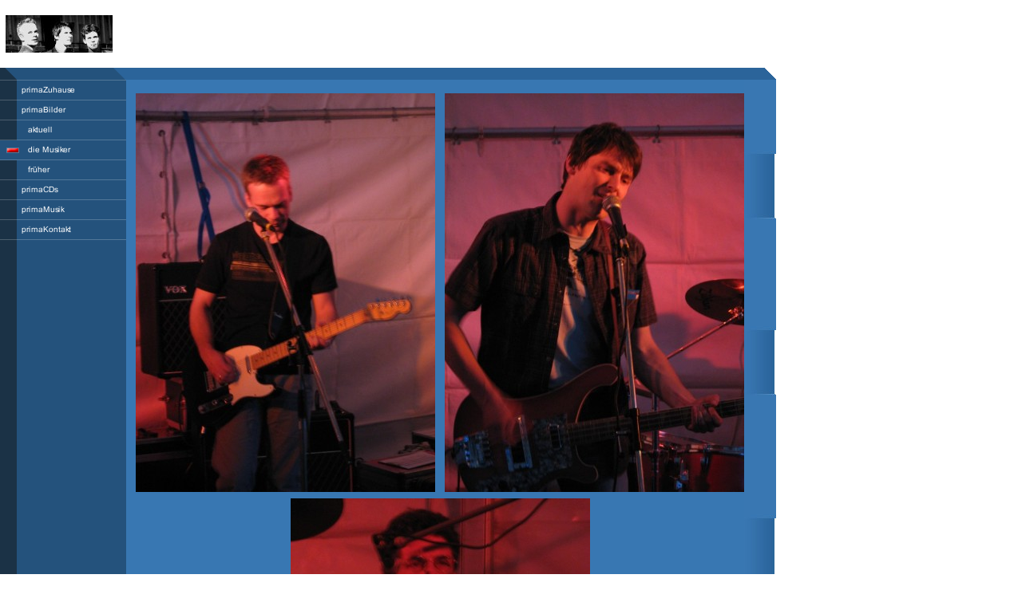

--- FILE ---
content_type: text/html
request_url: http://primaplan-musik.de/die-musiker.html
body_size: 9898
content:
<!DOCTYPE html PUBLIC "-//W3C//DTD HTML 4.01 Transitional//EN" "http://www.w3.org/TR/html4/loose.dtd">
<html><head><META http-equiv="Content-Type" content="text/html; charset=UTF-8"><title>die Musiker</title><meta http-equiv="X-UA-Compatible" content="IE=EmulateIE7" ><meta name="description" content=""><meta name="Keywords" content=""><meta http-equiv="imagetoolbar" content="false"><link rel="stylesheet" href="mediapool/1/15994/resources/custom_1325626231541.css" type="text/css"></head><body leftmargin="0" topmargin="0" marginwidth="0" marginheight="0"><div id="body"><script src="js/mm.js" language="JavaScript" type="text/javascript"></script><a name="top" id="top"></a><table height="100%" cellpadding="0" cellspacing="0" border="0" width="100%"><tr><td class="c" style="background-repeat: repeat-y;" valign="top" background="designs/design95/color1/images/bg_page.gif"><table cellpadding="0" cellspacing="0" border="0" width="100%"><tr><td background="designs/design95/color1/images/i.gif" class="a" colspan="3"><table cellpadding="0" cellspacing="0" border="0" width="100%"><tr><td valign="top" rowspan="3"><img height="1" width="7" alt="" src="designs/design95/color1/images/i.gif"></td><td><img height="6" width="1" alt="" src="designs/design95/color1/images/i.gif"></td><td rowspan="3"><img height="1" width="12" alt="" src="designs/design95/color1/images/i.gif"></td><td valign="top" rowspan="3"><img height="38" width="1" alt="" src="designs/design95/color1/images/i.gif"><br><img src="mediapool/1/15994/resources/slogan_95_1_0.png" alt="" width="297" height="42" border="0"></td><td align="right" width="99%" rowspan="3"><img src="designs/design95/color1/keyvisuals/keyv0.jpg" alt="" width="290" height="84"></td><td rowspan="3"><img height="1" width="15" alt="" src="designs/design95/color1/images/i.gif"></td></tr><tr><td><img src="mediapool/1/15994/resources/logo.jpg" alt="" border="0"></td></tr><tr><td><img height="4" width="1" alt="" src="designs/design95/color1/images/i.gif"></td></tr></table></td></tr><tr><td background="designs/design95/color1/images/i.gif" class="a" colspan="3"><img height="1" width="1" alt="" src="designs/design95/color1/images/i.gif"></td></tr><tr><td valign="top"><table cellpadding="0" cellspacing="0" border="0" width="100"><tr><td><img height="16" width="158" alt="" src="designs/design95/color1/images/stub_menu.gif"></td></tr><tr><td><table cellspacing="0" cellpadding="0" border="0"><tr><td><table border="0" cellpadding="0" cellspacing="0">
<tr>
<td><a onMouseOut="MM_swapImgRestore()" onMouseOver="
        MM_swapImage('menuimg235690','','mediapool/1/15994/resources/tree/235690_2133347790a.png',1)
      " href="index.html"><img border="0" src="mediapool/1/15994/resources/tree/235690_2133347790.png" alt="primaZuhause" title="primaZuhause" name="menuimg235690"></a><script type="text/javascript">MM_preloadImages('mediapool/1/15994/resources/tree/235690_2133347790a.png')</script></td>
</tr>
<tr>
<td><a onMouseOut="MM_swapImgRestore()" onMouseOver="
        MM_swapImage('menuimg235691','','mediapool/1/15994/resources/tree/235691_529737668a.png',1)
      " href="primabilder.html"><img border="0" src="mediapool/1/15994/resources/tree/235691_529737668.png" alt="primaBilder" title="primaBilder" name="menuimg235691"></a><script type="text/javascript">MM_preloadImages('mediapool/1/15994/resources/tree/235691_529737668a.png')</script></td>
</tr>
<tr>
<td>
<table background="designs/design95/color1/images/i.gif" border="0" cellspacing="0" cellpadding="0">
<tr>
<td>
<table background="designs/design95/color1/images/i.gif" border="0" cellspacing="0" cellpadding="0">
<tr>
<td><a onMouseOut="MM_swapImgRestore()" onMouseOver="
        MM_swapImage('menuimg7268228','','mediapool/1/15994/resources/tree/7268228_1874145487a.png',1)
      " href="aktuell.html"><img border="0" src="mediapool/1/15994/resources/tree/7268228_1874145487.png" alt="aktuell" title="aktuell" name="menuimg7268228"></a><script type="text/javascript">MM_preloadImages('mediapool/1/15994/resources/tree/7268228_1874145487a.png')</script></td>
</tr>
<tr>
<td><img border="0" src="mediapool/1/15994/resources/tree/7267982_857439061c.png" alt="die Musiker" title="die Musiker" name="menuimg7267982"></td>
</tr>
<tr>
<td><a onMouseOut="MM_swapImgRestore()" onMouseOver="
        MM_swapImage('menuimg7267984','','mediapool/1/15994/resources/tree/7267984_1700962982a.png',1)
      " href="frueher.html"><img border="0" src="mediapool/1/15994/resources/tree/7267984_1700962982.png" alt="fr&uuml;her" title="fr&uuml;her" name="menuimg7267984"></a><script type="text/javascript">MM_preloadImages('mediapool/1/15994/resources/tree/7267984_1700962982a.png')</script></td>
</tr>
</table>
</td>
</tr>
</table>
</td>
</tr>
<tr>
<td><a onMouseOut="MM_swapImgRestore()" onMouseOver="
        MM_swapImage('menuimg7268223','','mediapool/1/15994/resources/tree/7268223_1885074128a.png',1)
      " href="primacds.html"><img border="0" src="mediapool/1/15994/resources/tree/7268223_1885074128.png" alt="primaCDs" title="primaCDs" name="menuimg7268223"></a><script type="text/javascript">MM_preloadImages('mediapool/1/15994/resources/tree/7268223_1885074128a.png')</script></td>
</tr>
<tr>
<td><a onMouseOut="MM_swapImgRestore()" onMouseOver="
        MM_swapImage('menuimg7267377','','mediapool/1/15994/resources/tree/7267377_1505826582a.png',1)
      " href="primamusik.html"><img border="0" src="mediapool/1/15994/resources/tree/7267377_1505826582.png" alt="primaMusik" title="primaMusik" name="menuimg7267377"></a><script type="text/javascript">MM_preloadImages('mediapool/1/15994/resources/tree/7267377_1505826582a.png')</script></td>
</tr>
<tr>
<td><a onMouseOut="MM_swapImgRestore()" onMouseOver="
        MM_swapImage('menuimg235693','','mediapool/1/15994/resources/tree/235693_451892488a.png',1)
      " href="primakontakt.html"><img border="0" src="mediapool/1/15994/resources/tree/235693_451892488.png" alt="primaKontakt" title="primaKontakt" name="menuimg235693"></a><script type="text/javascript">MM_preloadImages('mediapool/1/15994/resources/tree/235693_451892488a.png')</script></td>
</tr>
</table>
<script type="text/javascript">
		if (typeof document.all != 'undefined') {
			var counter = document.getElementById('vcounter');
			if (counter) {
				if (counter.parentNode) {
					var tdAboveCounterWidth = counter.parentNode.getAttribute("width");
					if (tdAboveCounterWidth) {
						counter.style.width = tdAboveCounterWidth;
					}
				}
			}
		}
		</script></td></tr></table></td></tr></table></td><td background="designs/design95/color1/images/i.gif" valign="top"><table class="c" cellpadding="0" cellspacing="0" border="0" width="100%"><tr><td valign="top" class="b"><img height="15" width="12" alt="" src="designs/design95/color1/images/i.gif"></td><td valign="top" class="b"><img height="1" width="545" alt="" src="designs/design95/color1/images/i.gif"></td></tr><tr><td valign="top" rowspan="5"><img height="1" width="12" alt="" src="designs/design95/color1/images/i.gif"></td><td><img height="17" width="1" alt="" src="designs/design95/color1/images/i.gif"></td></tr><tr><td><table width="100%" border="0" cellpadding="0" cellspacing="0">
<tr>
<td width="50%">
<div>
<div><img src="mediapool/1/15994/resources/big_8192770_0_375-500.JPG" border="0" hspace="0" vspace="0" width="375" height="500" alt="Oliver Ahlswede - Gesang und Gitarre" title="Oliver Ahlswede - Gesang und Gitarre" id="8192770" name="image_8192770"/></div>
</div>
</td><td valign="top"><img src="images/i.gif" width="12" height="1" alt=""></td><td width="50%">
<div>
<div><img src="mediapool/1/15994/resources/big_8192757_0_375-500.JPG" border="0" hspace="0" vspace="0" width="375" height="500" alt="Florian Schmidt-Weigand - Gesang und Bassgitarre" title="Florian Schmidt-Weigand - Gesang und Bassgitarre" id="8192757" name="image_8192757"/></div>
</div>
</td>
</tr>
<tr>
<td valign="top"><img src="images/i.gif" width="225" height="1" alt=""></td><td valign="top"><img src="images/i.gif" width="1" height="8" alt=""></td><td valign="top"><img src="images/i.gif" width="225" height="1" alt=""></td>
</tr>
<tr>
<td colspan="3" align="center">
<div>
<div><img src="mediapool/1/15994/resources/big_8192774_0_375-500.JPG" border="0" hspace="0" vspace="0" width="375" height="500" alt="Uli Dengler - Gesang und Schlagzeug" title="Uli Dengler - Gesang und Schlagzeug" id="8192774" name="image_8192774"/></div>
</div>
</td>
</tr>
</table>
</td></tr><tr><td><img height="25" width="1" alt="" src="designs/design95/color1/images/i.gif"></td></tr><tr><td><a href="#top"><img border="0" height="11" width="32" alt="" src="designs/design95/color1/images/button_top.gif"></a></td></tr><tr><td><img height="70" width="1" alt="" src="designs/design95/color1/images/i.gif"></td></tr></table></td><td valign="top" background="designs/design95/color1/images/bg_border_text.jpg"><table border="0" cellspacing="0" cellpadding="0" background="designs/design95/color1/images/i.gif"><tr><td align="right" class="b"><img height="15" width="15" alt="" src="designs/design95/color1/images/stub_top_border.gif"></td></tr><tr><td><img height="236" width="40" alt="" src="designs/design95/color1/images/bg_border_text.jpg"></td></tr></table></td></tr><tr><td>&nbsp;</td><td background="designs/design95/color1/images/i.gif"><table width="100%" border="0" cellspacing="0" cellpadding="0"><tr><td valign="bottom"><img height="1" width="12" alt="" src="designs/design95/color1/images/i.gif"></td><td width="99%" class="bot">betriebsdirektor@primaPlan-musik.de </td></tr><tr><td colspan="2"><img height="17" width="1" alt="" src="designs/design95/color1/images/i.gif"></td></tr></table></td><td background="designs/design95/color1/images/i.gif">&nbsp;</td></tr></table></td><td valign="top" width="99%"><img height="1" width="23" alt="" src="designs/design95/color1/images/i.gif"></td></tr></table></div></body></html>

--- FILE ---
content_type: text/css
request_url: http://primaplan-musik.de/mediapool/1/15994/resources/custom_1325626231541.css
body_size: 1655
content:

/* ************************************************ */
/* Design Css for Color: design95.css */

/* p,td { font-size:12px;color:#FFFFFF; } */
.bot { font-size:10px;color:#FFFFFF; }
.a { background-color:#FFFFFF; }
.b { background-color:#2B649A; }
.c { background-color:#3877B2; }



/* ************************************************ */
/* Custom Css Part */

html {
    overflow:auto;
}
body {
    background: #FFFFFF;
    padding: 0;
    margin: 0;
}
* html body { height: 100%; width: 100%; overflow:auto; }
#body {
    font-family: Verdana, Geneva, Helvetica, Arial, sans-serif;
    font-size: 8px;
    text-align: left;
    color: #FFFFFF;
    background: #FFFFFF;
    display: table;
}
* html #body { height: 100%; width: 100%; overflow:auto; }
#body td {font-size: 8px;font-family: Verdana, Geneva, Helvetica, Arial, sans-serif;color: #FFFFFF;}
#body p {font-size: 8px;color: #FFFFFF;}
#body .bot, #body .bot td, #body .bot p, #body div .bot #totop, #body td .bot #totop{
font-family: Verdana, Geneva, Helvetica, Arial, sans-serif;font-size: 12px;color: #FFFFFF;
}
p {
    margin-top: 1.0em;
    margin-bottom: 1.0em;
}
#body a, #body a:visited, #body a.pager, #body a.pager:visited {
color: #D0E9FF;
    text-decoration: none;
}
#body a.totop, #body a.totop:visited, #body a.totop:hover {
    color: #D0E9FF;
    text-decoration: none;
}
#body a:hover, #body a.pager:hover {
    text-decoration: underline;
}
object.videoObject {display: none;}*+html object.videoObject {display: block;}* html object.videoObject {display: block;}embed.videoEmbed {display: block;}*+html embed.videoEmbed {display: none;}* html embed.videoEmbed {display: none;}
